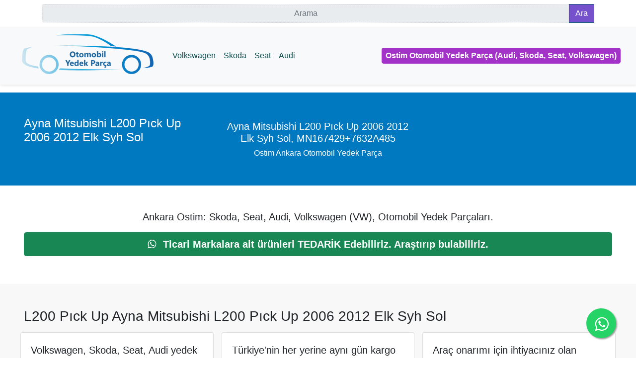

--- FILE ---
content_type: text/html; charset=utf-8
request_url: https://www.ankarayedek.com.tr/ayna-mitsubishi-l200-pick-up-2006-2012-elk-syh-sol-m036-6032
body_size: 4699
content:
<!doctype html><html lang="tr"><head><meta charset="utf-8"><meta name="viewport" content="width=device-width, initial-scale=1, shrink-to-fit=no"><title>Ayna Mitsubishi L200 Pıck Up 2006 2012 Elk Syh Sol-M036.6032</title><meta property="og:title" content="Ayna Mitsubishi L200 Pıck Up 2006 2012 Elk Syh Sol-M036.6032"><meta property="og:description" content="Ayna Mıtsubıshı L200 Pıck Up 2006 2012 Elektrikli Isıtmalı Siyah Kapak Sol, MN167429+7632A485  "><meta property="og:url" content="https://www.ankarayedek.com.tr/ayna-mitsubishi-l200-pick-up-2006-2012-elk-syh-sol-m036-6032"><meta property="og:image" content="https://www.ankarayedek.com.tr/ProductImages/839.webp"><meta property="og:type" content="website"><meta property="twitter:card" content="summary_large_image"><meta property="twitter:title" content="Ayna Mitsubishi L200 Pıck Up 2006 2012 Elk Syh Sol-M036.6032"><meta property="twitter:description" content="Ayna Mıtsubıshı L200 Pıck Up 2006 2012 Elektrikli Isıtmalı Siyah Kapak Sol, MN167429+7632A485  "><meta property="twitter:url" content="https://www.ankarayedek.com.tr/ayna-mitsubishi-l200-pick-up-2006-2012-elk-syh-sol-m036-6032"><meta property="twitter:image" content="https://www.ankarayedek.com.tr/ProductImages/839.webp"><script type="application/ld+json">{"@context":"https://schema.org","@type":"LocalBusiness","name":"Otomobil Yedek Parça","image":"https://www.ankarayedek.com.tr/AtisoftimageSchema/image.webp","sameAs":["https://www.facebook.com/ankaraostimyedekparca","https://tr.pinterest.com/ankaraostimyedekparca/","https://goo.gl/maps/CjR61Te35jQoe3KB8","https://www.ankarayedek.com.tr"],"url":"https://www.ankarayedek.com.tr","address":{"@type":"PostalAddress","addressCountry":"TR","addressLocality":"Ankara","postalCode":"06370","streetAddress":"Uğur Mumcu, Güven Başarı Sitesi No:4/29, 06370 Yenimahalle/Ankara"},"areaServed":{"@type":"State","name":"Ankara"},"contactPoint":{"@type":"ContactPoint","availableLanguage":"Turkish","contactType":"customer service","telephone":"+905419754304"},"email":"info@ankarayedek.com.tr","geo":{"@type":"GeoCoordinates","latitude":"39.9625024","longitude":"32.7455873"},"hasMap":["https://goo.gl/maps/CjR61Te35jQoe3KB8","https://goo.gl/maps/CjR61Te35jQoe3KB8"],"logo":"https://www.ankarayedek.com.tr/AtisoftimageSchema/logo.webp","telephone":"+905419754304","openingHours":"Mo, Tu, We, Th, Fr, Sa 08:30 24:00","priceRange":"TRY"}</script><script type="application/ld+json">{"@context":"https://schema.org","@type":"WebSite","name":"Ostim Otomobil Yedek Parça, Audi, Skoda, Seat, Volkswagen","alternateName":"Otomobil Yedek Parça","potentialAction":{"@type":"SearchAction","target":"https://www.ankarayedek.com.tr/Search?Search={search_term_string}","query-input":"required name=search_term_string"},"url":"https://www.ankarayedek.com.tr"}</script><link rel="shortcut icon" type="image/x-icon" href="/favicon.ico"><link rel="apple-touch-icon" href="/images/favicons/android-chrome-192x192.png"><meta name="theme-color" content="#edeeed"><link rel="manifest" href="/yandex-manifest.json?v=638116218410000000"><link rel="stylesheet" href="/AtisoftCssJs/bootstrap/css/bootstrap.min.css?v=638342511290000000"><script>(function(w,d,s,l,i){w[l]=w[l]||[];w[l].push({'gtm.start':new Date().getTime(),event:'gtm.js'});var f=d.getElementsByTagName(s)[0],j=d.createElement(s),dl=l!='dataLayer'?'&l='+l:'';j.async=true;j.src='https://www.googletagmanager.com/gtm.js?id='+i+dl;f.parentNode.insertBefore(j,f);})(window,document,'script','dataLayer','GTM-5LLDZ7C');</script><link rel="amphtml" href="https://www.ankarayedek.com.tr/mobil/ayna-mitsubishi-l200-pick-up-2006-2012-elk-syh-sol-m036-6032"><link rel="canonical" href="https://www.ankarayedek.com.tr/ayna-mitsubishi-l200-pick-up-2006-2012-elk-syh-sol-m036-6032"><meta name="keywords" content="ayna mıtsubıshı l200 pıck up 2006 2012 elektrikli ısıtmalı siyah kapak sol,MN167429+7632A485"><meta name="description" content="Ayna Mıtsubıshı L200 Pıck Up 2006 2012 Elektrikli Isıtmalı Siyah Kapak Sol, MN167429+7632A485  "><script type="application/ld+json">{"@context":"https://schema.org","@type":"WebPage","name":"Ayna Mitsubishi L200 Pıck Up 2006 2012 Elk Syh Sol-M036.6032","description":"Ayna Mıtsubıshı L200 Pıck Up 2006 2012 Elektrikli Isıtmalı Siyah Kapak Sol, MN167429+7632A485  ","image":{"@type":"ImageObject","url":"https://www.ankarayedek.com.tr/ProductImages/839.webp","height":["800"],"width":["800"]},"url":"https://www.ankarayedek.com.tr/ayna-mitsubishi-l200-pick-up-2006-2012-elk-syh-sol-m036-6032","dateModified":"2023-06-16","datePublished":"2023-02-19","provider":{"@type":"Organization","name":"Ostim Otomobil Yedek Parça | Audi, Skoda, Seat, Volkswagen","url":"https://www.ankarayedek.com.tr"},"speakable":{"@type":"SpeakableSpecification","xpath":["/html/head/title","/html/head/meta[@name='description']/@content"]}}</script><script type="application/ld+json">{"@context":"https://schema.org","@type":"NewsArticle","name":"Ayna Mitsubishi L200 Pıck Up 2006 2012 Elk Syh Sol-M036.6032","description":"Ayna Mıtsubıshı L200 Pıck Up 2006 2012 Elektrikli Isıtmalı Siyah Kapak Sol, MN167429+7632A485  ","image":{"@type":"ImageObject","url":"https://www.ankarayedek.com.tr/ProductImages/839.webp","height":["800"],"width":["800"]},"mainEntityOfPage":{"@type":"WebPage","@id":"https://www.ankarayedek.com.tr/ayna-mitsubishi-l200-pick-up-2006-2012-elk-syh-sol-m036-6032"},"url":"https://www.ankarayedek.com.tr/ayna-mitsubishi-l200-pick-up-2006-2012-elk-syh-sol-m036-6032","author":{"@type":"Person","name":"Otomobil Yedek Parça","url":"https://www.ankarayedek.com.tr"},"dateModified":"2023-06-16","datePublished":"2023-02-19","hasPart":{"@type":"WebPageElement","cssSelector":"h1, h2, .atisoftmain"},"headline":"Ayna Mitsubishi L200 Pıck Up 2006 2012 Elk Syh Sol-M036.6032","publisher":{"@type":"Organization","name":"Ostim Otomobil Yedek Parça | Audi, Skoda, Seat, Volkswagen","url":"https://www.ankarayedek.com.tr","logo":{"@type":"ImageObject","url":"https://www.ankarayedek.com.tr/AtisoftimageSchema/logo.webp","height":["60"],"width":["160"]}}}</script></head><body><form method="post" action="./ayna-mitsubishi-l200-pick-up-2006-2012-elk-syh-sol-m036-6032" id="aspnetForm"><div class="aspNetHidden"><input type="hidden" name="__VIEWSTATE" id="__VIEWSTATE" value="mk8Qyy0kpUAT1gsUs9VM9RDTEwiPAeXLBMUKkKAD5yb4LYNYCe/MKvlUEQyNk0NITfXna8Yriq/hmmM/Y4V9R5RxKK4="></div><script>var theForm=document.forms['aspnetForm'];function __doPostBack(eventTarget,eventArgument){if(!theForm.onsubmit||(theForm.onsubmit()!=false)){theForm.__EVENTTARGET.value=eventTarget;theForm.__EVENTARGUMENT.value=eventArgument;theForm.submit();}}</script><script src="/Scripts/WebForms/WebForms.js"></script><div class="aspNetHidden"><input type="hidden" name="__VIEWSTATEGENERATOR" id="__VIEWSTATEGENERATOR" value="9C7D76CF"> <input type="hidden" name="__SCROLLPOSITIONX" id="__SCROLLPOSITIONX" value="0"> <input type="hidden" name="__SCROLLPOSITIONY" id="__SCROLLPOSITIONY" value="0"> <input type="hidden" name="__EVENTTARGET" id="__EVENTTARGET"> <input type="hidden" name="__EVENTARGUMENT" id="__EVENTARGUMENT"> <input type="hidden" name="__EVENTVALIDATION" id="__EVENTVALIDATION" value="7dr8dVUeadywmEYT6Pjcj6rJ0ulzbOnhy35uUpn9pwt95rR2lfejFKlpm2S7JtUquXSLkcgeh4vXvGoY2GRR/Y0oFCGYIhrCViU0w9q3UJlo55bMF7wv9tG1LQQ+8CyopNJYlA=="></div><div class="mb-2"></div><div class="container mb-2"><div class="row"><div class="col-sm"><div class="input-group"><input name="ctl00$AtisoftMobiCmsSearchBox$searchTextBox" type="text" id="ctl00_AtisoftMobiCmsSearchBox_searchTextBox" class="form-control input-group-text" aria-label="Ara" placeholder="Arama" style="border-style:Dotted"><div class="input-group-prepend"><input type="submit" name="ctl00$AtisoftMobiCmsSearchBox$goButton" value="Ara" id="ctl00_AtisoftMobiCmsSearchBox_goButton" class="btn btn-info" formnovalidate style="background-color:#7552cc"></div></div></div></div></div><noscript><iframe src="https://www.googletagmanager.com/ns.html?id=GTM-5LLDZ7C" height="0" width="0" style="display:none;visibility:hidden"></iframe></noscript><noscript id="deferred-styles"><link rel="stylesheet" href="/AtisoftCssJs/genel/css/atisoftaos.css?v=638116219580000000"><link rel="stylesheet" href="/AtisoftCssJs/genel/css/atisoftfontawesome.css?v=638116219590000000"><link rel="stylesheet" href="/AtisoftCssJs/genel/css/atisoftstatik.css?v=638116219590000000"><link rel="stylesheet" href="/AtisoftCssJs/2023/atisoftnav.css?v=638495616120000000"><link rel="stylesheet" href="/AtisoftCssJs/genel/css/atisoftfancybox.css?v=638116219580000000"><link rel="stylesheet" href="/AtisoftCssJs/semantic-ui/dist/components/table.min.css?v=638116220790000000"><link rel="stylesheet" href="/AtisoftCssJs/semantic-ui/dist/components/label.min.css?v=638116220670000000"></noscript><script>if('scrollRestoration'in history){history.scrollRestoration='manual';}
var loadDeferredStyles=function(){var addStylesNode=document.getElementById("deferred-styles");var replacement=document.createElement("div");replacement.innerHTML=addStylesNode.textContent;document.body.appendChild(replacement);addStylesNode.parentElement.removeChild(addStylesNode);};var raf=window.requestAnimationFrame||window.mozRequestAnimationFrame||window.webkitRequestAnimationFrame||window.msRequestAnimationFrame;if(raf)raf(function(){window.setTimeout(loadDeferredStyles,0);});else window.addEventListener('load',loadDeferredStyles);</script><header><nav class="navbar sticky-top navbar-expand-lg navbar-light bg-light" aria-label="Main navigation"><div class="container-fluid"><a class="navbar-brand p-2 me-2" href="/" aria-label="ankarayedek.com.tr"> <img loading="eager" data-aos="zoom-in" width="276" height="100" class="img-fluid" src="/AtisoftimageSchema/logo-1.png" alt="ankarayedek.com.tr"> </a> <button class="navbar-toggler" type="button" data-toggle="collapse" data-target="#navbarNavDropdown" aria-controls="navbarNavDropdown" aria-expanded="false" aria-label="Toggle navigation"> <span class="navbar-toggler-icon"></span> </button><div class="collapse navbar-collapse" id="navbarNavDropdown"><ul class="navbar-nav mr-auto"><li class="nav-item"><a class="nav-link" href="/ankara-volkswagen-vw-yedek-parca">Volkswagen</a></li><li class="nav-item"><a class="nav-link" href="/ostim-skoda-yedek-parca">Skoda</a></li><li class="nav-item"><a class="nav-link" href="/ostim-seat-yedek-parca">Seat</a></li><li class="nav-item"><a class="nav-link" href="/ostim-audi-yedek-parca">Audi</a></li></ul><span class="p-2 ui label purple large navbar-text"> Ostim Otomobil Yedek Parça (Audi, Skoda, Seat, Volkswagen) </span></div></div><a role="button" data-aos="zoom-in" aria-pressed="true" class="d-block d-sm-none btn btn-sm btn-danger my-2" rel="nofollow noopener" href="tel:+905419754304"><i class="fa fa-phone fa-1x white-text mr-2"></i>+90 541 975 4304</a> <a role="button" data-aos="zoom-in" aria-pressed="true" class="d-block d-sm-none btn btn-sm btn-success my-2" rel="nofollow noopener" href="https://api.whatsapp.com/send?phone=905419754304&amp;text="><i class="fa fa-whatsapp fa-1x white-text mr-2"> </i>+90 541 975 4304</a> </nav></header><main id="main-content-mobi" class="atisoftmain"><div class="p-2"></div><div id="ctl00_ContentPlaceHolderMobiSayfalar_SayfalarXML_PanelSayfalarKapat"><section data-aos="zoom-in" class="container-fluid text-white p-4 p-md-5" style="background-color:#0079c1"><div class="row"><div class="lead col-sm-4"><div class="d-xl-flex justify-content-xl-center align-items-xl-center"><header><h1 class="h4">Ayna Mitsubishi L200 Pıck Up 2006 2012 Elk Syh Sol</h1></header></div></div><div class="col-sm-4 text-sm-right"><h2 class="h5 text-center my-2">Ayna Mitsubishi L200 Pıck Up 2006 2012 Elk Syh Sol, MN167429+7632A485</h2><h3 class="h6 text-center">Ostim Ankara Otomobil Yedek Parça</h3></div></div></section><div data-aos="zoom-in" class="container-fluid p-4 p-md-5"><div class="row"><div class="lead col-md-12"><p class="d-xl-flex justify-content-xl-center align-items-xl-center"><strong>Ankara Ostim: Skoda, Seat, Audi, Volkswagen (VW), Otomobil Yedek Parçaları.</strong></p><h3><a rel="nofollow noopener" class="btn-lg btn-block btn btn-success me-2" href="https://wa.me/905419754304/?text=https://www.ankarayedek.com.tr+Ayna+Mitsubishi+L200+Pıck+Up+2006+2012+Elk+Syh+Sol-M036.6032" role="button"> <i class="fa fa-whatsapp fa-1x white-text mr-2"> </i> <strong>Ticari Markalara ait ürünleri TEDARİK Edebiliriz. Araştırıp bulabiliriz.</strong></a></h3></div></div></div><div id="ctl00_ContentPlaceHolderMobiSayfalar_SayfalarXML_dvKapat1" class="container-fluid lead p-4 p-md-5" data-aos="zoom-in" style="background-color:#f8f8f8"><h3>L200 Pıck Up Ayna Mitsubishi L200 Pıck Up 2006 2012 Elk Syh Sol</h3><div class="row"><div class="col-sm-4 p-2"><div class="card"><div class="card-body"><p class="card-title"><strong>Volkswagen, Skoda, Seat, Audi yedek parçaları.</strong></p><p class="card-text">Araç markaları ve modelleri için hizmet veriyoruz. Ostim Ankara otomobil yedek parça.</p></div><div class="card-footer" style="background-color:#0079c1"></div></div></div><div class="col-sm-4 p-2"><div class="card"><div class="card-body"><p class="card-title"><strong>Türkiye'nin her yerine aynı gün kargo veya otobüs ile sevkiyat imkanı.</strong></p><p class="card-text fs-4">Uygun fiyat üstün hizmet. Hemen arayıp teklif alınız güvenli hizmet. Ostim Otomobil Yedek Parça</p></div><div class="card-footer" style="background-color:#0079c1"></div></div></div><div class="col-sm-4 p-2"><div class="card"><div class="card-body"><p class="card-title"><strong>Araç onarımı için ihtiyacınız olan orjinal yedek parçaları alın.</strong></p><p class="card-text">Ucuz fiyatlar, her zaman indirimli parçalar Ostim Ankara otomobil yedek parça. Audi, Skoda, Seat, Volkswagen</p></div><div class="card-footer" style="background-color:#0079c1"></div></div></div></div></div><div id="ctl00_ContentPlaceHolderMobiSayfalar_SayfalarXML_dvKapat2" class="jumbotron p-4 p-md-5"><div class="row"><div class="col-md-4"><div class="card shadow rounded cards-shadown"><div class="card-header text-white" style="background-color:#004d73">Ayna Mitsubishi L200 Pıck Up 2006 2012 Elk Syh Sol</div><div class="card-body"><img width="500" height="500" loading="eager" alt="https://www.ankarayedek.com.tr, L200 Pıck Up Ayna Mitsubishi L200 Pıck Up 2006 2012 Elk Syh Sol" class="shadow-lg rounded featurette-image img-fluid mx-auto" src="/productImages/839.webp"><h3 class="p-4"><a rel="nofollow noopener" style="background-color:#075e54" class="btn-lg btn-block btn btn-success my-2" data-aos="zoom-in" href="https://wa.me/905419754304/?text=https://www.ankarayedek.com.tr/ayna-mitsubishi-l200-pick-up-2006-2012-elk-syh-sol-m036-6032++Ayna+Mitsubishi+L200+Pıck+Up+2006+2012+Elk+Syh+Sol-M036.6032" role="button"> <i class="fa fa-whatsapp fa-1x white-text mr-2"> </i>WhatsApp İle Bizimle İletişim Kurun.</a></h3></div><div class="card-footer text-white" style="background-color:#007fbd">Ayna Mıtsubıshı L200 Pıck Up 2006 2012 Elektrikli Isıtmalı Siyah Kapak Sol, MN167429+7632A485</div></div></div><div class="col-md-4">Ayna Mitsubishi L200 Pıck Up 2006 2012 Elk Syh Sol<p><strong>Ayna Mıtsubıshı L200 Pıck Up 2006 2012 Elektrikli Isıtmalı Siyah Kapak Sol, MN167429+7632A485</strong></p></div><div class="col-md-4">Ayna Mitsubishi L200 Pıck Up 2006 2012 Elk Syh Sol<p><strong>Araç Markası: Mıtsubıshı</strong></p><p><strong>Kategori: Dikiz Ayna</strong></p></div></div></div></div><a role="button" class="whatsappFloatBtn" rel="nofollow noopener" target="_blank" href="https://wa.me/905419754304/?text=https://www.ankarayedek.com.tr+Ayna+Mitsubishi+L200+Pıck+Up+2006+2012+Elk+Syh+Sol-M036.6032"><i aria-hidden="true" title="WhatsApp" class="fa fa-whatsapp fa-2x whatsappmargin"></i><span class="meta sr-only"></span></a></main><footer><div class="jumbotron p-4 p-md-5" style="background-color:#eaeaea"><div class="row py-4"><div class="col-md-8"><p class="h6">Bizimle Sosyal ağlarda iletişim kurun.</p><p class="p-1 h6 hero-title-l"><a class="text-success" rel="nofollow noopener" href="https://api.whatsapp.com/send?phone=905419754304"> <i class="fa fa-whatsapp fa-2x mr-4"> </i><span class="text-dark sr-only">WhatsApp</span> </a> <a class="text-danger" href="https://tr.pinterest.com/ankaraostimyedekparca/"> <i class="fa fa-pinterest fa-2x mr-4"> </i><span class="text-dark sr-only">pinterest</span> </a> <a class="text-info" href="https://www.facebook.com/ankaraostimyedekparca"> <i class="fa fa-facebook fa-2x mr-4"> </i><span class="text-dark sr-only">facebook</span> </a> <a class="text-info" href="#"> <i class="fa fa-address-card-o fa-2x mr-4"> </i><span class="text-dark sr-only">yandex</span> </a></p><p class="p-1"><strong>Çalışma Saatleri:</strong></p><p class="p-1">Hafta içi: 08:30-24:00</p><p class="p-1">Hafta sonu: 09:00-24:00</p><p class="p-1"><strong>Hakkımızda: </strong> İnternet Üzerinde Ankara Ostim Otomobil Yedek Parça Satışı. Audi, Seat, Skoda, Volkswagen Yedek Parça Satışı.</p></div><div class="col-md-4"><p class="h5 hero-subtitle-l">Ostim Yedek Parça : Birlikte Çalışmak Dileğiyle...</p><p class="p-1"><a href="https://www.ankarayedek.com.tr"> <img loading="eager" data-aos="zoom-in" width="276" height="100" class="img-fluid" src="/AtisoftimageSchema/logo-1.png" alt="Ostim Yedek Parça Logo"> </a></p><p class="p-1 h6"><a class="text-dark" rel="nofollow noopener" href="tel:+905419754304"> <i class="fa fa-phone fa-1x white-text mr-2"> </i>Telefon : +90 541 975 4304</a></p><p class="p-1 h6 hero-title-l"><a class="text-dark" rel="nofollow noopener" href="https://api.whatsapp.com/send?phone=905419754304&amp;text="> <i class="fa fa-whatsapp fa-1x white-text mr-2"> </i>WhatsApp : +90 541 975 4304</a></p><p class="p-1 h6"><a class="text-dark" rel="nofollow noopener" href="mailto:info@ankarayedek.com.tr"> <i class="fa fa-envelope fa-1x white-text mr-2"> </i>E-posta : info@ankarayedek.com.tr</a></p><p class="p-1"><i class="fa fa-map-marker fa-1x mr-2"></i> Uğur Mumcu, Güven Başarı Sitesi No:4/29, 06370 Yenimahalle/Ankara</p></div></div><div class="row py-2"><div class="col-md-12"><p class="p-1"><a class="text-dark" href="/siteharitasi">Site Haritası</a> <span>|</span> <span>2023 - Ostim Yedek Parça Ankara Otomobil Yedek Parça </span> <span>|</span> <a class="text-dark" href="https://istekparcam.com" title="Ankara Otomobil Yedek Parça">Ankara Otomobil Yedek Parça Mağazası</a> <span>|</span> <a class="text-dark" href="https://ciftkabinyedekparca.com.tr/">Ankara Audi Skoda Seat Volkswagen Yedek Parça</a></p></div></div></div></footer><script src="/AtisoftCssJs/jquery/jquery-3.7.1.min.js?v=638529985020000000"></script><script src="/AtisoftCssJs/bootstrap/js/bootstrap.bundle.min.js?v=638116219490000000" defer></script><script src="/AtisoftCssJs/genel/js/aos.js?v=638116219600000000" defer></script><script src="/AtisoftCssJs/genel/js/fancybox.js?v=638116219610000000" defer></script><script>if('serviceWorker'in navigator){window.addEventListener('load',function(){navigator.serviceWorker.register('/pwabuilder-sw.js?v=638946385893129672');});}
$(document).ready(function(){AOS.init();});</script><script>theForm.oldSubmit=theForm.submit;theForm.submit=WebForm_SaveScrollPositionSubmit;theForm.oldOnSubmit=theForm.onsubmit;theForm.onsubmit=WebForm_SaveScrollPositionOnSubmit;</script></form></body></html>

--- FILE ---
content_type: text/css; charset=utf-8
request_url: https://www.ankarayedek.com.tr/AtisoftCssJs/2023/atisoftnav.css?v=638495616120000000
body_size: 320
content:
.navbar {
  background: #fff;
  padding-top: 0;
  padding-bottom: 0;
  box-shadow: 1px 3px 4px 0 #adadad33;
}

.navbar-light .navbar-brand {
  color: #2196F3;
}

.navbar-light .navbar-nav .nav-link {
  color: #0c4b4d;
}

.navbar-light .navbar-brand:focus, .navbar-light .navbar-brand:hover {
  color: #1d3b55;
}

.navbar-light .navbar-nav .nav-link:focus, .navbar-light .navbar-nav .nav-link:hover {
  color: #fff;
}

.navbar-light .navbar-nav .nav-link {
  padding-top: 22px;
  padding-bottom: 22px;
  transition: 0.3s;
   
}

.navbar-light .navbar-nav .nav-link:focus, .navbar-light .navbar-nav .nav-link:hover {
  background: #1d3b55;
  transition: 0.3s;
}

.dropdown-item:focus, .dropdown-item:hover {
  color: #fff;
  text-decoration: none;
  background-color: #1d3b55 !important;
}

.sm-menu {
  border-radius: 0px;
  border: 0px;
  top: 97%;
  box-shadow: rgba(173, 173, 173, 0.2) 1px 3px 4px 0px;
}

.dropdown-item {
  color: #3c3c3c;
   
}

.dropdown-item.active, .dropdown-item:active {
  color: #fff;
  text-decoration: none;
  background-color: #2196F3;
}

.navbar-toggler {
  outline: none !important;
}

.megamenu-li {
  position: static;
}

.megamenu {
  position: absolute;
  width: 100%;
  left: 0;
  right: 0;
  padding: 15px;
}

.megamenu h6 {
  margin-left: 21px;
}

.megamenu i {
  width: 20px;
}

.whatsappFloatBtn {
	position: fixed !important;
	width: 60px !important;
	height: 60px !important;
	bottom: 40px !important;
	right: 40px !important;
	background-color: #25D366 !important;
	color: #FFF !important;
	border-radius: 50px !important;
	text-align: center !important;
	box-shadow: 2px 2px 3px #999 !important;
	z-index: 10000 !important;
}

.whatsappFloatBtn:hover {
	color: #FFF !important;
}

.whatsappBtn {
	color: #FFF !important;
	font-family: 'Roboto', Helvetica, sans-serif !important;
	margin: 10px 0 !important;
	background-color: #5cb85c !important;
	border-color: #4cae4c !important;
	display: inline-block !important;
	padding: 6px 12px !important;
	font-size: 14px !important;
	font-weight: 400 !important;
	line-height: 1.42857143 !important;
	text-align: center !important;
	white-space: nowrap !important;
	vertical-align: middle !important;
	cursor: pointer !important;
	background-image: none !important;
	border: 1px solid transparent !important;
	border-radius: 4px !important;
}
.whatsappmargin{
	margin-top: 16px;
}